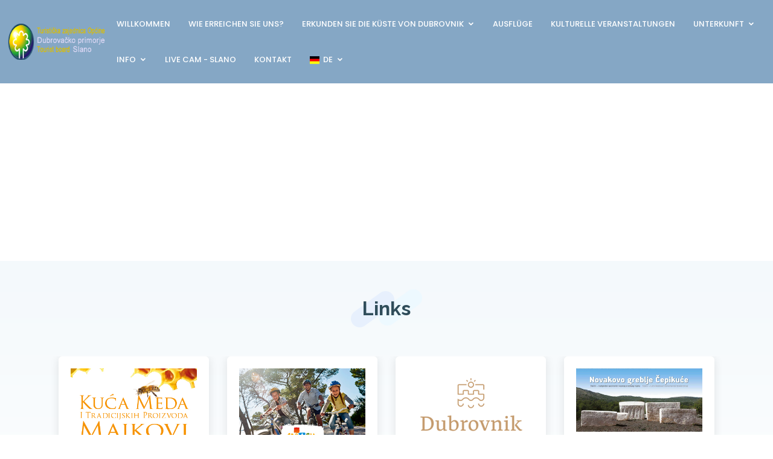

--- FILE ---
content_type: text/html; charset=UTF-8
request_url: https://www.visit-slano.com/?l=de&ispis=privatni_smjestaj&smjestaj=34
body_size: 3917
content:
<!DOCTYPE html>
<html lang="en">
<head>
  <meta charset="utf-8">
  <meta content="width=device-width, initial-scale=1.0" name="viewport">
  <title>Villa Ratac - Ratac (apartmani/apartments), Zentrale für Tourismus der Region Dubrovnik-Küste</title>
<meta name="description" content="M:+38598344585
E-mail: info@villa-ratac.com" />
<meta name="keywords" content="Dubrovnik Coast, Gentle Ambience, The History of the Dubrovnik Coast, Accommodation, Excursions, Attractions, Arrival, Slano map, Dubrovnik Coast map, Accomodation, Cultural Events, Excursions, Activities, Coastal Cuisine, Climate, News" />
<meta property="og:title" content="Villa Ratac - Ratac (apartmani/apartments), Zentrale für Tourismus der Region Dubrovnik-Küste" />
<meta property="og:image" content="https://www.dubrovackoprimorje.hr/tzo/images/facebook_slika.jpg" />
<meta property="og:description" content="M:+38598344585
E-mail: info@villa-ratac.com" />
<meta property="og:site_name" content="Zentrale für Tourismus der Region Dubrovnik-Küste" />
  <!-- Favicons -->
  <link rel="shortcut icon" href="https://www.visit-slano.com/favicon.png" />
  <link rel="apple-touch-icon" href="https://www.visit-slano.com/favicon_60.png">
  <link rel="apple-touch-icon" sizes="76x76" href="https://www.visit-slano.com/favicon_76.png">
  <link rel="apple-touch-icon" sizes="120x120" href="https://www.visit-slano.com/favicon_120.png">
  <link rel="apple-touch-icon" sizes="152x152" href="https://www.visit-slano.com/favicon_152.png">
  <!-- Google Fonts -->
  <link href="https://fonts.googleapis.com/css?family=Open+Sans:300,300i,400,400i,600,600i,700,700i|Raleway:300,300i,400,400i,500,500i,600,600i,700,700i|Poppins:300,300i,400,400i,500,500i,600,600i,700,700i" rel="stylesheet">
  <!-- Vendor CSS Files -->
  <link href="assets/vendor/bootstrap/css/bootstrap.min.css" rel="stylesheet">
  <link href="assets/vendor/icofont/icofont.min.css" rel="stylesheet">
  <link href="assets/vendor/boxicons/css/boxicons.min.css" rel="stylesheet">
  <link href="assets/vendor/venobox/venobox.css" rel="stylesheet">
  <link href="assets/vendor/owl.carousel/assets/owl.carousel.min.css" rel="stylesheet">
  <link href="assets/vendor/aos/aos.css" rel="stylesheet">
  <!-- Template Main CSS File -->
  <link href="assets/css/style.css?ver=1769215756" rel="stylesheet">
</head>
<body>

  <!-- ======= Header ======= -->  
  <header id="header" class="fixed-top header">
    <div class="container d-flex align-items-center justify-content-between" style="padding:10px; max-width:1750px;">

      <div class="logo">
      	<div style="height:5px;"></div>
        <a href="https://www.visit-slano.com/?l=de"><img src="images_nove/logo.png?ver=2" alt="" class="img-fluid logo_size"></a>
        <div style="height:5px;"></div> 
      </div>

      <nav class="nav-menu d-none d-lg-block">
        <ul>
          <!--<li ><a href="https://www.visit-slano.com/?l=de">Startseite</a></li>-->
          <li ><a href="https://www.visit-slano.com/?u=willkommen/de/st/181">Willkommen</a></li>
          
          <li ><a href="https://www.visit-slano.com/?u=wie-erreichen-sie-uns/de/st/183">Wie erreichen Sie uns?</a></li>
          
          <li class="drop-down"><a href="#">Erkunden Sie die Küste von Dubrovnik</a>
            <ul>
              
              <li ><a href="https://www.visit-slano.com/?u=virtual-walk-along-the-region-of-dubrovacko-primorje/de/st/217">Virtual Walk along the region of Dubrovačko primorje</a></li>
              	
              <li ><a href="https://www.visit-slano.com/?u=kulturelle-und-historische-sehenswurdigkeiten/de/st/189">Kulturelle und historische Sehenswürdigkeiten</a></li>
              	
              <li ><a href="https://www.visit-slano.com/?u=natur/de/st/191">Natur</a></li>
              	
              <li ><a href="https://www.visit-slano.com/?u=aktiver-tourismus/de/st/193">Aktiver Tourismus</a></li>
              	
              <li ><a href="https://www.visit-slano.com/?u=gastronomisches-angebot/de/st/10">Gastronomisches Angebot</a></li>
              	
              <li ><a href="https://www.visit-slano.com/?u=spa-wellness-beauty/de/st/195">Spa, Wellness, Beauty</a></li>
              	
              <li ><a href="https://www.visit-slano.com/?u=strande/de/st/197">Strände</a></li>
              	
              <li ><a href="https://www.visit-slano.com/?u=museen/de/st/199">Museen</a></li>
                          </ul>
          </li>
          
          <li ><a href="https://www.visit-slano.com/?u=ausfluge/de/st/8">Ausflüge</a></li>
          
          <li ><a href="https://www.visit-slano.com/?u=kulturelle-veranstaltungen/de/st/7">Kulturelle Veranstaltungen</a></li>
          
          <li class="drop-down"><a href="#">Unterkunft</a>
            <ul>
              	
              <li ><a href="https://www.visit-slano.com/?u=hotels/de/st/177">Hotels</a></li>
              	
              <li ><a href="https://www.visit-slano.com/?u=privatunterkunft/de/st/36">PRIVATUNTERKUNFT</a></li>
              	
              <li ><a href="https://www.visit-slano.com/?u=campingplatze/de/st/37">CAMPINGPLÄTZE</a></li>
              	
              <li ><a href="https://www.visit-slano.com/?u=aci-marina-veljko-barbieri/de/st/52">ACI Marina ''Veljko Barbieri''</a></li>
                          </ul>
          </li>
          
          <li class="drop-down"><a href="#">Info</a>
            <ul>
              	
              <li ><a href="https://www.visit-slano.com/?u=rent-a-car/de/st/203">Rent a car</a></li>
              	
              <li ><a href="https://www.visit-slano.com/?u=taxi-und-transport/de/st/213">Taxi und Transport</a></li>
              	
              <li ><a href="https://www.visit-slano.com/?u=fotogallerie/de/st/205">Fotogallerie</a></li>
              	
              <li ><a href="https://www.visit-slano.com/?u=video/de/st/179">Video</a></li>
              	
              <li ><a href="https://www.visit-slano.com/?u=buslinien/de/st/207">Buslinien</a></li>
              	
              <li ><a href="https://www.visit-slano.com/?u=attraktive-umgebung/de/st/209">Attraktive Umgebung</a></li>
              	
              <li ><a href="https://www.visit-slano.com/?u=notdienste/de/st/211">Notdienste</a></li>
                          </ul>
          </li>
          
          <li ><a href="https://www.visit-slano.com/?u=live-cam-slano/de/st/50">Live Cam - Slano</a></li>
            
          <li ><a href="https://www.visit-slano.com/?u=kontakt/de/st/20">Kontakt</a></li>
          
          
         <li class="drop-down"><a href="#"><img src="https://www.visit-slano.com/images/njemacki_jezik.jpg"> &nbsp;DE</a>
            <ul style="width:120px;">
            	<li style="width:120px;"><a style="width:120px;" href="?l=en"><img src="https://www.visit-slano.com/images/engleski_jezik.jpg"> &nbsp;EN</a></li>                <li style="width:120px;"><a style="width:120px;" href="?l=hr"><img src="https://www.visit-slano.com/images/hrvatski_jezik.jpg"> &nbsp;HR</a></li>                                <li style="width:120px;"><a style="width:120px;" href="?l=fr"><img src="https://www.visit-slano.com/images/francuski_jezik.jpg"> &nbsp;FR</a></li>                <li style="width:120px;"><a style="width:120px;" href="?l=pl"><img src="https://www.visit-slano.com/images/poljski_jezik.jpg"> &nbsp;PO</a></li>            </ul>
         </li>   
          
          <div class="prikazuj_mobile">
          	<div style="padding-left:10px; padding-right:10px;">
          	<div style="height:25px;"></div>
            <div style="height:1px; background-color:#eeeeee;"></div>
            <div style="height:25px;"></div>
            </div>
          	<div align="center">
            	<div style="padding-left:35px; padding-right:35px;">
                	<img src="https://www.visit-slano.com/images/logo_logo_dubrovacko_primorje.jpg" width="180">
                    <div style="height:10px;"></div>
                    <b>Zentrale für Tourismus der Region Dubrovnik-Küste</b> 
                    <div style="height:10px;"></div>
                    <div style="font-size:13px; line-height:16px;">
                    Trg Ruđera Boškovića 1, 20232 Slano<br>
                    Tel. 00385(0) 20 87 12 36<br>
                    Fax. 00385(0) 20 87 15 55<br>
                    E-mail: tzo@dubrovackoprimorje.hr
                    </div>
                </div>
            <!-- social -->
            <div class="social-links mt-3">
            	<a style="display:inline-block;" href="https://www.facebook.com/visitslano/" class="facebook" target="_blank"><i class="bx bxl-facebook"></i></a>
            	<a style="display:inline-block;" href="https://twitter.com/TBSlano" class="twitter" target="_blank"><i class="bx bxl-twitter"></i></a>
            	<a style="display:inline-block;" href="https://www.instagram.com/visit_slano/" class="instagram" target="_blank"><i class="bx bxl-instagram"></i></a>
                <div style="clear:both;"></div>
            </div>
            <!-- social -->
            
            </div>
          </div>
          
        </ul>
      </nav><!-- .nav-menu -->

    </div>
  </header><!-- End Header -->

   <!-- ======= Hero Section ======= -->
    <section id="hero" style="background-image:url(); display:block;" >
  
    <div class="hero-container" data-aos="fade-up">
      
            
            
            
             
    </div>
  </section><!-- End Hero -->

  <main id="main">
		  </main><!-- End #main -->


<!-- ======= LINKOVI ======= -->
    <section id="testimonials" class="testimonials section-bg">
      <div class="container">

        <div class="section-title" data-aos="fade-in" data-aos-delay="100">
          <h2>Links</h2>
         </div>

        <div class="owl-carousel testimonials-carousel">

          <div class="testimonial-item" data-aos="fade-up">
            <p>
              <a href="https://www.visit-slano.com/docs/edit/ckfinder/userfiles/files/Dunea_kuca%20meda%20brosura.pdf"><img class="za_sliku" src="https://www.visit-slano.com/docs/edit/ckfinder/userfiles/images/kuca_meda.jpg" style="width: 100%;
  height: auto;" alt=""></a>
            </p>
          </div>

          <div class="testimonial-item" data-aos="fade-up" data-aos-delay="100">
            <p>
              <a href="https://croatia.hr/" target="_blank"><img class="za_sliku" src="https://www.visit-slano.com/images/HTZ_2016_banner.jpg" style="width: 100%; max-width:300px;
  height: auto;" alt=""></a>
            </p>
          </div>
          
          <div class="testimonial-item" data-aos="fade-up" data-aos-delay="300" align="center">
            <p align="center">
              <a href="https://visitdubrovnik.hr/arrival/by-bus/" target="_blank"><img class="za_sliku" src="https://www.visit-slano.com/templates/dubrovnik.png?ver=1" style="width: 210px;
  height: auto;" alt=""></a>
            </p>
          </div>

          <div class="testimonial-item" data-aos="fade-up" data-aos-delay="200">
            <p>
              <a href="https://www.dubrovackoprimorje.hr/tzo/brosure/brosura_stecci.pdf"><img class="za_sliku" src="https://www.visit-slano.com/docs/edit/ckfinder/userfiles/images/novakovo_greblje.jpg" style="width: 100%;
  height: auto;" alt=""></a>
            </p>
          </div>

          <div class="testimonial-item" data-aos="fade-up" data-aos-delay="300">
            <p>
              <a href="https://www.visit-slano.com/images/biketrail2015.pdf"><img class="za_sliku" src="https://www.visit-slano.com/images/biciklisticke_staze_small.jpg" style="width: 100%;
  height: auto;" alt=""></a>
            </p>
          </div>
             
 
        </div>
             
            
      </div>
      
    </section><!-- LINKOVI -->

  <!-- ======= Footer ======= -->
  <footer id="footer">
    <div class="footer-top">
      <div class="container">
        <div class="row">

          <div class="col-lg-4 col-md-6">
            <div class="footer-info" data-aos="fade-up" data-aos-delay="50">
              <h3>Zentrale für Tourismus der Region Dubrovnik-Küste</h3>
              <p class="pb-3"><em>Trg Ruđera Boškovića 1, 20232 Slano</em></p>
              <p>
                <b>Tel.</b> 00385(0) 20 87 12 36 <br>
                <b>Fax.</b> 00385(0) 20 87 15 55<br><br>
                <strong>Email:</strong> tzo@dubrovackoprimorje.hr<br>
              </p>
              <div class="social-links mt-3">
              	<a href="https://www.facebook.com/visitslano/" class="facebook" target="_blank"><i class="bx bxl-facebook"></i></a>
                <a href="https://twitter.com/TBSlano" class="twitter" target="_blank"><i class="bx bxl-twitter"></i></a>
                <a href="https://www.instagram.com/visit_slano/" class="instagram" target="_blank"><i class="bx bxl-instagram"></i></a>
              </div>
            </div>
          </div>

          <div class="col-lg-2 col-md-6 footer-links" data-aos="fade-up" data-aos-delay="150">
            <h4>Schnelle Links</h4>
            <ul>
              <li><i class="bx bx-chevron-right"></i> <a href="https://www.visit-slano.com/?l=de">Startseite</a></li>
              <li><i class="bx bx-chevron-right"></i> <a href="https://www.visit-slano.com/?u=museen/de/st/199">Museen</a></li>
              <li><i class="bx bx-chevron-right"></i> <a href="https://www.visit-slano.com/?u=kulturelle-und-historische-sehenswurdigkeiten/de/st/189">Kulturelle und historische Sehenswürdigkeiten</a></li>
              <li><i class="bx bx-chevron-right"></i> <a href="https://www.visit-slano.com/?u=hotels/de/st/177">Hotels</a></li>
              <li><i class="bx bx-chevron-right"></i> <a href="https://www.visit-slano.com/?u=privatunterkunft/de/st/36">PRIVATUNTERKUNFT</a></li>
              <li><i class="bx bx-chevron-right"></i> <a href="https://www.visit-slano.com/?u=kulturelle-veranstaltungen/de/st/7">Kulturelle Veranstaltungen</a></li>
            </ul>
          </div>

          <div class="col-lg-2 col-md-6 footer-links" data-aos="fade-up" data-aos-delay="250" style="background-color:#FFFFFF;">
            <h4></h4>
            <ul>
              <li><a style="color:#263F49; font-weight:bold;" href="https://www.visit-slano.com/?u=dokumenti/de/st/53">Dokumenti</a></li>
              <div style="height:1px; background-color:#CCCCCC;"></div>
              <li><a style="color:#263F49; font-weight:bold;" href="https://www.visit-slano.com/?u=ecke-fur-vermieter/de/st/21">Ecke für Vermieter</a></li>
              <div style="height:1px; background-color:#CCCCCC;"></div>
              <li><a style="color:#263F49; font-weight:bold;" href="https://www.visit-slano.com/?u=b2b/de/st/22">B2B</a></li>
              <div style="height:1px; background-color:#CCCCCC;"></div>
              <li><a href="https://www.evisitor.hr/eVisitor/hr-HR/" target="_blank" style="color:#263F49;">Prijava gostiju!</a></li>
            </ul>
              <div style="height:5px;"></div> 	
          </div>

          <div class="col-lg-4 col-md-6 footer-newsletter" data-aos="fade-up" data-aos-delay="350">
          
            <div style="padding-left:15px;">
              
              <a style="color:#67B0D1;" href="https://www.visit-slano.com/?u=ausubung-des-rechts-auf-zugang-zu-informationen/de/st/45">Ausübung des Rechts auf Zugang zu Informationen</a>
              <div style="height:5px;"></div> 
              <div style="height:1px; background-color:#67B0D1;"></div>
              <div style="height:25px;"></div>
            
            <h4>Newsletter</h4>
            <p>Geben Sie Ihre E-Mail-Adresse ein, wenn Sie Benachrichtigungen über Aktionen und Top-Angebote in unserem Reiseziel erhalten möchten!</p>
            <form action="" method="post">
              <input type="email" name="email"><input type="submit" value="HINZUFÜGEN">
            </form>
            </div>

          </div>

        </div>
      </div>
    </div>
    <div class="container">
      <div class="copyright">
        &copy; Copyright <strong><span>visit-slano.com</span></strong>. All Rights Reserved
      </div>
    </div>
  </footer><!-- End Footer -->

  <a href="#" class="back-to-top"><i class="icofont-simple-up"></i></a>

  <!-- Vendor JS Files -->
  <script src="assets/vendor/jquery/jquery.min.js"></script>
  <script src="assets/vendor/bootstrap/js/bootstrap.bundle.min.js"></script>
  <script src="assets/vendor/jquery.easing/jquery.easing.min.js"></script>
  <script src="assets/vendor/php-email-form/validate.js"></script>
  <script src="assets/vendor/waypoints/jquery.waypoints.min.js"></script>
  <script src="assets/vendor/counterup/counterup.min.js"></script>
  <script src="assets/vendor/isotope-layout/isotope.pkgd.min.js"></script>
  <script src="assets/vendor/venobox/venobox.min.js"></script>
  <script src="assets/vendor/owl.carousel/owl.carousel.min.js"></script>
  <script src="assets/vendor/aos/aos.js"></script>
    <!-- Template Main JS File -->
  <script src="assets/js/main.js?ver=1769215756"></script>

</body>

</html>

--- FILE ---
content_type: text/css
request_url: https://www.visit-slano.com/assets/css/style.css?ver=1769215756
body_size: 34187
content:
/**
* Template Name: Squadfree - v3.0.0
* Template URL: https://bootstrapmade.com/squadfree-free-bootstrap-template-creative/
* Author: BootstrapMade.com
* License: https://bootstrapmade.com/license/
*/

/*--------------------------------------------------------------
# General
--------------------------------------------------------------*/
body {
  font-family: "Open Sans", sans-serif;
  color: #2C4854;
}

a {
  text-decoration: none;
  color: #35379D;
}

a:hover {
  color: #4083BF;
  text-decoration: underline;
}

h1, h2, h3, h4, h5, h6 {
  font-family: "Raleway", sans-serif;
  white-space: normal!important;
}

@media (prefers-reduced-motion: no-preference) {
  :root {
    scroll-behavior: auto;
  }
}

.text_stranica table tr:nth-child(odd) td{
            background:#E7F0FD!important;
}
.text_stranica table tr:nth-child(even) td{
            background:#ffffff!important;
}
.text_stranica tr td:nth-child(1) {
   border-bottom:1px #356D9E solid!important; 
}
.text_stranica tr td:nth-child(2) {
   border-bottom:1px #356D9E solid!important; 
}
.text_stranica tr td:nth-child(3) {
   border-bottom:1px #356D9E solid!important; 
}
.text_stranica table { border:1px #356D9E solid!important; }


@media only screen and (min-width: 300px) and (max-width: 1000px) {
	.centar_ispis { margin-top:0px; }
	.trazilica { width:100%; display:block; background-color:#FFFFFF; }
	.trazilica_ispis { position:relative; width:100%; min-height:150px; background-color:#FFFFFF; font-size:12px; }
	.trazilica_prva { float:left; width:100%; }
	.trazilica_druga { float:left; width:100%; }
	.trazilica_druga ul li {  color:#FFFFFF; list-style:none; display:inline-block; margin-right:25px; margin-top:20px; }
	.glavni_meni { display:none; }
	.mobilni_meni {  display:block;  }
	.facebook_mobitel { display:block; }
	.facebook_desktop { display:none; }
	.velicina_trazilice_polja { width:140px!important; }
	.velicina_trazilice_polja2 { width:135px!important; }
}
@media only screen and (min-width: 1001px)  {
	.centar_ispis { margin-top:190px; }
	.trazilica { max-width:980px; margin-top:-190px; display:block; } 
	.trazilica_ispis { position:absolute; z-index:2; width:970px; border:5px #333333 solid; height:150px; background-color:#FFFFFF; font-size:12px; }
	.trazilica_prva { float:left; width:30%; }
	.trazilica_druga { float:left; width:100%; }
	.trazilica_druga ul li  { color:#FFFFFF; list-style:none; display:inline-block; margin-left:2%; }
	.glavni_meni { display:block; }
	.mobilni_meni {  display:none;  }
	.facebook_mobitel { display:none; }
	.facebook_desktop { display:block; }
	.velicina_trazilice_polja { width:180px!important; }
	.velicina_trazilice_polja2 { width:175px!important; }
}

.rub_20 { border-radius:20px; -moz-border-radius:20px; -webkit-border-radius:20px;  }
.rub { border-radius:10px; -moz-border-radius:10px; -webkit-border-radius:10px;  }
.rub_gore { border-top-left-radius:10px; -moz-border-top-left-radius:10px; -webkit-border-top-left-radius:10px; border-top-right-radius:10px; -moz-top-right-top-radius:10px; -webkit-border-top-right-radius:10px;  }

.rub_dole_gore_desno { border-bottom-left-radius:10px; -moz-border-bottom-left-radius:10px; -webkit-border-bottom-left-radius:10px; border-top-right-radius:10px; -moz-border-top-right-radius:10px; -webkit-border-top-right-radius:10px; }

.za_sliku { opacity: 1.0;
    filter: alpha(opacity=100);  }
.za_sliku:hover { opacity: 0.6;
    filter: alpha(opacity=60); }  


/*--------------------------------------------------------------
# Back to top button
--------------------------------------------------------------*/
.back-to-top {
  position: fixed;
  display: none;
  width: 40px;
  height: 40px;
  border-radius: 50px;
  right: 15px;
  bottom: 15px;
  background: #67b0d1;
  color: #fff;
  transition: display 0.5s ease-in-out;
  z-index: 99;
}

.back-to-top i {
  font-size: 24px;
  position: absolute;
  top: 7px;
  left: 8px;
}

.back-to-top:hover {
  color: #fff;
  background: #86c0da;
  transition: background 0.2s ease-in-out;
}

#main {
  margin-top: 90px;
}

/*--------------------------------------------------------------
# Header
--------------------------------------------------------------*/

@media only screen and (min-width: 300px) and (max-width: 768px) { 
#header {
  transition: all 0.5s;
  z-index: 197;
  transition: all 0.5s;
  padding: 0px 0;
  background: rgba(53, 109, 158, 0.6);
  height:72px;
}
}
@media only screen and (min-width: 769px)  { 
#header {
  transition: all 0.5s;
  z-index: 197;
  transition: all 0.5s;
  padding: 0px 0;
  background: rgba(53, 109, 158, 0.6);
}
}

#header.header-transparent {
  background: transparent;
}

#header.header-scrolled {
  background: rgba(53, 109, 158, 1);
  padding: 0;
}

#header .logo h1 {
  font-size: 24px;
  margin: 0;
  line-height: 1;
  font-weight: 700;
  letter-spacing: 1px;
  font-family: "Poppins", sans-serif;
  text-transform: uppercase;
}

#header .logo h1 a, #header .logo h1 a:hover {
  color: #fff;
  text-decoration: none;
}

#header .logo img {
  padding: 0;
  margin: 0; 
}

@media (max-width: 768px) {
  #header.header-scrolled {
    padding: 0px 0;
  }
}

/*--------------------------------------------------------------
# Navigation Menu
--------------------------------------------------------------*/
/* Desktop Navigation */
.nav-menu, .nav-menu * {
  margin: 0;
  padding: 0;
  list-style: none;
}

.nav-menu > ul > li {
  position: relative;
  white-space: nowrap;
  float: left;
  background: rgba(255, 255, 255, 0.2);
}

.nav-menu a {
  display: block;
  position: relative;
  color: #2f4d5a;
  padding: 20px 15px;
  transition: 0.3s;
  font-size: 13px;
  font-family: "Poppins", sans-serif;
  text-transform: uppercase;
  font-weight: 500;
}

.nav-menu a:hover, .nav-menu .active > a, .nav-menu li:hover > a {
  background: rgba(255, 255, 255, 0.2);
  text-decoration: none;
}

.header-scrolled .nav-menu > ul > li {
  background: none;
}

.header .nav-menu > ul > li {
  background: none;
}
.header .nav-menu a {
  color: #fff;
   
}

.header-scrolled .nav-menu a {
  color: #fff;
   
}

.header-scrolled .nav-menu a:hover, .header-scrolled .nav-menu .active > a, .header-scrolled .nav-menu li:hover > a {
  background: rgba(255, 255, 255, 0.2);
}

.nav-menu .drop-down ul {
  display: block;
  position: absolute;
  left: 0;
  top: calc(100% + 30px);
  z-index: 99;
  opacity: 0;
  visibility: hidden;
  padding: 10px 0;
  background: #fff;
  box-shadow: 0px 0px 30px rgba(127, 137, 161, 0.25);
  transition: ease all 0.3s;
}

.nav-menu .drop-down:hover > ul {
  opacity: 1;
  top: 100%;
  visibility: visible;
}

.nav-menu .drop-down li {
  min-width: 180px;
  position: relative;
}

.nav-menu .drop-down ul a {
  padding: 12px 20px;
  font-size: 14px;
  font-weight: 500;
  text-transform: none;
  color: #25607a;
}

.nav-menu .drop-down ul a:hover, .nav-menu .drop-down ul .active > a, .nav-menu .drop-down ul li:hover > a {
  color: #67b0d1;
}

.nav-menu .drop-down > a:after {
  content: "\ea99";
  font-family: IcoFont;
  padding-left: 5px;
}

.nav-menu .drop-down .drop-down ul {
  top: 0;
  left: calc(100% - 30px);
}

.nav-menu .drop-down .drop-down:hover > ul {
  opacity: 1;
  top: 0;
  left: 100%;
}

.nav-menu .drop-down .drop-down > a {
  padding-right: 35px;
}

.nav-menu .drop-down .drop-down > a:after {
  content: "\eaa0";
  font-family: IcoFont;
  position: absolute;
  right: 15px;
}

@media (max-width: 1366px) {
  .nav-menu .drop-down .drop-down ul {
    left: -90%;
  }
  .nav-menu .drop-down .drop-down:hover > ul {
    left: -100%;
  }
  .nav-menu .drop-down .drop-down > a:after {
    content: "\ea9d";
  }
}

/* Mobile Navigation */
.mobile-nav-toggle {
  position: fixed;
  right: 15px;
  top: 15px;
  z-index: 198;
  border: 0;
  background: none;
  font-size: 24px;
  transition: all 0.4s;
  outline: none !important;
  line-height: 1;
  cursor: pointer;
  text-align: right;
}

.mobile-nav-toggle i {
  color: #fff;
}

.mobile-nav {
  position: fixed;
  top: 55px;
  right: 15px;
  bottom: 15px;
  left: 15px;
  z-index: 199;
  overflow-y: auto;
  background: #fff;
  transition: ease-in-out 0.2s;
  opacity: 0;
  visibility: hidden;
  border-radius: 10px;
  padding: 10px 0;
}

.mobile-nav * {
  margin: 0;
  padding: 0;
  list-style: none;
}

.mobile-nav a {
  display: block;
  position: relative;
  color: #2f4d5a;
  padding: 10px 20px;
  font-weight: 500;
  outline: none;
}

.mobile-nav a:hover, .mobile-nav .active > a, .mobile-nav li:hover > a {
  color: #67b0d1;
  text-decoration: none;
}

.mobile-nav .drop-down > a:after {
  content: "\ea99";
  font-family: IcoFont;
  padding-left: 10px;
  position: absolute;
  right: 15px;
}

.mobile-nav .active.drop-down > a:after {
  content: "\eaa1";
}

.mobile-nav .drop-down > a {
  padding-right: 35px;
}

.mobile-nav .drop-down ul {
  display: none;
  overflow: hidden;
}

.mobile-nav .drop-down li {
  padding-left: 20px;
}

.mobile-nav-overly {
  width: 100%;
  height: 100%;
  z-index: 197;
  top: 0;
  left: 0;
  position: fixed;
  background: rgba(30, 48, 56, 0.6);
  overflow: hidden;
  display: none;
  transition: ease-in-out 0.2s;
}

.mobile-nav-active {
  overflow: hidden;
}

.mobile-nav-active .mobile-nav {
  opacity: 1;
  visibility: visible;
}

.mobile-nav-active .mobile-nav-toggle i {
  color: #fff;
}

/*--------------------------------------------------------------
# Hero Section
--------------------------------------------------------------*/
#hero {
  width: 100%;
  height: 60vh;
  background: url("../img/slano.jpg") top center;
  background-size: cover;
  background-position:center;
  position: relative;
  margin-bottom: -90px;
}

#hero .hero-container {
  position: absolute;
  bottom: 0;
  top: 0;
  left: 0;
  right: 0;
  display: flex;
  justify-content: center;
  align-items: center;
  flex-direction: column;
  text-align: center;
}

#hero h1 {
  margin: 0 0 10px 0;
  font-size: 64px;
  font-weight: 700;
  line-height: 56px;
  text-transform: uppercase;
  color: #fff;
  text-shadow: -1px 0 2px #2f4d5a;
}

#hero h2 {
  color: #fff;
  margin-bottom: 50px;
  font-size: 20px;
  text-transform: uppercase;
  font-weight: 700;
  text-shadow: -1px 0 2px #2f4d5a;
}

#hero .btn-get-started {
  font-size: 36px;
  display: inline-block;
  padding: 4px 0;
  border-radius: 50px;
  transition: 0.3s ease-in-out;
  margin: 10px;
  width: 64px;
  height: 64px;
  text-align: center;
  border: 2px solid #fff;
  color: #fff;
}

#hero .btn-get-started:hover {
  padding-top: 8px;
  background: rgba(255, 255, 255, 0.15);
}

@media (min-width: 1024px) {
  #hero {
    background-attachment: fixed;
  }
}

@media (max-width: 768px) {
  #hero h1 {
    font-size: 28px;
    line-height: 36px;
  }
  #hero h2 {
    font-size: 18px;
    line-height: 24px;
    margin-bottom: 30px;
  }
}

/*--------------------------------------------------------------
# Sections General
--------------------------------------------------------------*/
section {
  padding: 60px 0;
}

.section-bg {
  background-image: linear-gradient(#f4f9fc, #ffffff);
}

.section-title {
  text-align: center;
  padding-bottom: 30px;
}

@media only screen and (min-width: 300px) and (max-width: 768px) { 
.section-title h2 {
  font-size: 26px;
  font-weight: bold;
  position: relative;
  white-space: normal!important;
  margin-bottom: 25px;
  color: #2f4d5a;
  z-index: 2;
}
}
@media only screen and (min-width: 769px)  { 
.section-title h2 {
  font-size: 32px;
  font-weight: bold;
  position: relative;
  white-space: normal!important;
  margin-bottom: 30px;
  color: #2f4d5a;
  z-index: 2;
}
}
 

.section-title h2::after {
  content: "";
  position: absolute;
  left: 50%;
  top: 50%;
  transform: translate(-50%, -50%);
  width: 122px;
  height: 66px;
  background: url(../img/section-title-bg.png) no-repeat;
  z-index: -1;
}

.section-title p {
  margin-bottom: 0;
}

/*--------------------------------------------------------------
# Breadcrumbs
--------------------------------------------------------------*/
.breadcrumbs {
  padding: 15px 0;
  background-color: #f8fbfd;
  min-height: 40px;
}

.breadcrumbs h2 {
  font-size: 24px;
  font-weight: 300;
}

.breadcrumbs ol {
  display: flex;
  flex-wrap: wrap;
  list-style: none;
  padding: 0;
  margin: 0;
  font-size: 14px;
}

.breadcrumbs ol li + li {
  padding-left: 10px;
}

.breadcrumbs ol li + li::before {
  display: inline-block;
  padding-right: 10px;
  color: #6c757d;
  content: "/";
}

@media (max-width: 768px) {
  .breadcrumbs .d-flex {
    display: block !important;
  }
  .breadcrumbs ol {
    display: block;
  }
  .breadcrumbs ol li {
    display: inline-block;
  }
}

/*--------------------------------------------------------------
# About
--------------------------------------------------------------*/
.about {
  background: url("../img/about-bg.jpg") center center no-repeat;
  background-size: cover;
  padding: 60px 0;
  position: relative;
}

.about::before {
  content: '';
  position: absolute;
  left: 0;
  right: 0;
  top: 0;
  bottom: 0;
  background: rgba(255, 255, 255, 0.75);
  z-index: 9;
}

.about .container {
  position: relative;
  z-index: 10;
}

.about .content {
  padding: 30px 30px 30px 0;
}

.about .content h3 {
  font-weight: 700;
  font-size: 34px;
  color: #2f4d5a;
  margin-bottom: 30px;
}

.about .content p {
  margin-bottom: 30px;
}

.about .content .about-btn {
  display: inline-block;
  background: #67b0d1;
  padding: 6px 44px 8px 30px;
  color: #fff;
  border-radius: 50px;
  transition: 0.3s;
  position: relative;
}

.about .content .about-btn i {
  font-size: 18px;
  position: absolute;
  right: 18px;
  top: 9px;
}

.about .content .about-btn:hover {
  background: #7bbad7;
}

.about .icon-boxes .icon-box {
  margin-top: 30px;
}

.about .icon-boxes .icon-box i {
  font-size: 40px;
  color: #67b0d1;
  margin-bottom: 10px;
}

.about .icon-boxes .icon-box h4 {
  font-size: 20px;
  font-weight: 700;
  margin: 0 0 10px 0;
}

.about .icon-boxes .icon-box p {
  font-size: 15px;
  color: #848484;
}

@media (max-width: 1200px) {
  .about .content {
    padding-right: 0;
  }
}

@media (max-width: 768px) {
  .about {
    text-align: center;
  }
}

/*--------------------------------------------------------------
# Services
--------------------------------------------------------------*/
.services .icon-box {
  padding: 30px;
  position: relative;
  overflow: hidden;
  background: #fff;
  box-shadow: 0 0 29px 0 rgba(68, 88, 144, 0.12);
  transition: all 0.3s ease-in-out;
  border-radius: 8px;
  z-index: 1;
}

.services .icon-box::before {
  content: '';
  position: absolute;
  background: white;
  right: 0;
  left: 0;
  bottom: 0;
  top: 100%;
  transition: all 0.3s;
  z-index: -1;
}

.services .icon-box:hover::before {
  background: #67b0d1;
  top: 0;
  border-radius: 0px;
}

.services .icon {
  margin-bottom: 15px;
}

.services .icon i {
  font-size: 48px;
  line-height: 1;
  color: #67b0d1;
  transition: all 0.3s ease-in-out;
}

.services .title {
  font-weight: 700;
  margin-bottom: 15px;
  font-size: 18px;
}

.services .title a {
  color: #111;
}

.services .description {
  font-size: 15px;
  line-height: 28px;
  margin-bottom: 0;
}

.services .icon-box:hover .title a, .services .icon-box:hover .description {
  color: #fff;
}

.services .icon-box:hover .icon i {
  color: #fff;
}

/*--------------------------------------------------------------
# Counts
--------------------------------------------------------------*/
.counts {
  padding-bottom: 30px;
}

.counts .count-box {
  padding: 30px;
  width: 100%;
}

.counts .count-box i {
  display: block;
  font-size: 44px;
  color: #67b0d1;
  float: left;
}

.counts .count-box span {
  font-size: 48px;
  line-height: 40px;
  display: block;
  font-weight: 700;
  color: #2f4d5a;
  margin-left: 60px;
}

.counts .count-box p {
  padding: 15px 0 0 0;
  margin: 0 0 0 60px;
  font-family: "Raleway", sans-serif;
  font-size: 14px;
  color: #49788c;
}

.counts .count-box a {
  font-weight: 600;
  display: block;
  margin-top: 20px;
  color: #49788c;
  font-size: 15px;
  font-family: "Poppins", sans-serif;
  transition: ease-in-out 0.3s;
}

.counts .count-box a:hover {
  color: #6e9fb4;
}

/*--------------------------------------------------------------
# Cta
--------------------------------------------------------------*/
.cta {
  background: linear-gradient(rgba(2, 72, 134, 0.8), rgba(53, 109, 158, 0.8)), url("../../images/wave.jpg") fixed center center;
  background-size: cover;
  padding: 60px 0;
}

.cta h3 {
  color: #fff;
  font-size: 28px;
  font-weight: 700;
}

.cta p {
  color: #fff;
}

.cta .cta-btn {
  font-family: "Raleway", sans-serif;
  text-transform: uppercase;
  font-weight: 500;
  font-size: 16px;
  letter-spacing: 1px;
  display: inline-block;
  padding: 8px 28px;
  border-radius: 25px;
  transition: 0.5s;
  margin-top: 10px;
  border: 2px solid rgba(255, 255, 255, 0.5);
  color: #fff;
}

.cta .cta-btn:hover {
  border-color: #fff;
}

/*--------------------------------------------------------------
# Portfolio
--------------------------------------------------------------*/
.portfolio .portfolio-item {
  margin-bottom: 30px;
}

.portfolio #portfolio-flters {
  padding: 0;
  margin: 0 auto 35px auto;
  list-style: none;
  text-align: center;
  background: #ecf5f9;
  border-radius: 50px;
  padding: 2px 15px;
}

.portfolio #portfolio-flters li {
  cursor: pointer;
  display: inline-block;
  padding: 10px 15px 8px 15px;
  font-size: 14px;
  font-weight: 600;
  line-height: 1;
  text-transform: uppercase;
  color: #2f4d5a;
  margin-bottom: 5px;
  transition: all 0.3s ease-in-out;
}

.portfolio #portfolio-flters li:hover, .portfolio #portfolio-flters li.filter-active {
  color: #67b0d1;
}

.portfolio #portfolio-flters li:last-child {
  margin-right: 0;
}

.portfolio .portfolio-wrap {
  transition: 0.3s;
  position: relative;
  overflow: hidden;
  z-index: 1;
}

.portfolio .portfolio-wrap::before {
  content: "";
  background: rgba(255, 255, 255, 0.5);
  position: absolute;
  left: 0;
  right: 0;
  top: 0;
  bottom: 0;
  transition: all ease-in-out 0.3s;
  z-index: 2;
  opacity: 0;
}

.portfolio .portfolio-wrap .portfolio-links {
  opacity: 1;
  left: 0;
  right: 0;
  bottom: -60px;
  z-index: 3;
  position: absolute;
  transition: all ease-in-out 0.3s;
  display: flex;
  justify-content: center;
}

.portfolio .portfolio-wrap .portfolio-links a {
  color: #fff;
  font-size: 28px;
  text-align: center;
  background: rgba(53, 109, 158, 0.75);
  transition: 0.3s;
  width: 50%;
}

.portfolio .portfolio-wrap .portfolio-links a:hover {
  background: rgba(53, 109, 158, 0.95);
}

.portfolio .portfolio-wrap .portfolio-links a + a {
  border-left: 1px solid #8ec4dd;
}

.portfolio .portfolio-wrap:hover::before {
  top: 0;
  left: 0;
  right: 0;
  bottom: 0;
  opacity: 1;
}

.portfolio .portfolio-wrap:hover .portfolio-links {
  opacity: 1;
  bottom: 0;
}

/*--------------------------------------------------------------
# Portfolio Details
--------------------------------------------------------------*/
.portfolio-details {
  padding-top: 30px;
}

.portfolio-details .portfolio-details-container {
  position: relative;
}

.portfolio-details .portfolio-details-carousel {
  position: relative;
  z-index: 1;
}

.portfolio-details .portfolio-details-carousel .owl-nav, .portfolio-details .portfolio-details-carousel .owl-dots {
  margin-top: 5px;
  text-align: center;
}

.portfolio-details .portfolio-details-carousel .owl-dot {
  display: inline-block;
  margin: 0 10px 0 0;
  width: 12px;
  height: 12px;
  border-radius: 50%;
  background-color: #ddd !important;
}

.portfolio-details .portfolio-details-carousel .owl-dot.active {
  background-color: #67b0d1 !important;
}

.portfolio-details .portfolio-info {
  padding: 30px;
  position: absolute;
  right: 0;
  bottom: -70px;
  background: #fff;
  box-shadow: 0px 2px 15px rgba(0, 0, 0, 0.1);
  z-index: 2;
}

.portfolio-details .portfolio-info h3 {
  font-size: 22px;
  font-weight: 700;
  margin-bottom: 20px;
  padding-bottom: 20px;
  border-bottom: 1px solid #eee;
}

.portfolio-details .portfolio-info ul {
  list-style: none;
  padding: 0;
  font-size: 15px;
}

.portfolio-details .portfolio-info ul li + li {
  margin-top: 10px;
}

.portfolio-details .portfolio-description {
  padding-top: 50px;
}

.portfolio-details .portfolio-description h2 {
  width: 50%;
  font-size: 26px;
  font-weight: 700;
  margin-bottom: 20px;
}

.portfolio-details .portfolio-description p {
  padding: 0 0 0 0;
}

@media (max-width: 768px) {
  .portfolio-details .portfolio-description h2 {
    width: 100%;
  }
  .portfolio-details .portfolio-info {
    position: static;
    margin-top: 30px;
  }
}

/*--------------------------------------------------------------
# Testimonials
--------------------------------------------------------------*/
.testimonials .testimonial-item {
  box-sizing: content-box;
  text-align: center;
  min-height: 320px;
}

.testimonials .testimonial-item .testimonial-img {
  width: 90px;
  border-radius: 50%;
  margin: 0 auto;
}

.testimonials .testimonial-item h3 {
  font-size: 18px;
  font-weight: bold;
  margin: 10px 0 5px 0;
  color: #111;
}

.testimonials .testimonial-item h4 {
  font-size: 14px;
  color: #999;
  margin: 0;
}

.testimonials .testimonial-item .quote-icon-left, .testimonials .testimonial-item .quote-icon-right {
  color: #d5e9f2;
  font-size: 26px;
}

.testimonials .testimonial-item .quote-icon-left {
  display: inline-block;
  left: -5px;
  position: relative;
}

.testimonials .testimonial-item .quote-icon-right {
  display: inline-block;
  right: -5px;
  position: relative;
  top: 10px;
}

.testimonials .testimonial-item p {
  font-style: italic;
  margin: 0 15px 15px 15px;
  padding: 20px;
  background: #fff;
  position: relative;
  margin-bottom: 35px;
  border-radius: 6px;
  box-shadow: 0px 2px 15px rgba(0, 0, 0, 0.1);
}

.testimonials .testimonial-item p::after {
  /*content: "";
  width: 0;
  height: 0;
  border-top: 20px solid #fff;
  border-right: 20px solid transparent;
  border-left: 20px solid transparent;
  position: absolute;
  bottom: -20px;
  left: calc(50% - 20px);*/
}

.testimonials .owl-nav, .testimonials .owl-dots {
  margin-top: 5px;
  text-align: center;
}

.testimonials .owl-dot {
  display: inline-block;
  margin: 0 5px;
  width: 12px;
  height: 12px;
  border-radius: 50%;
  background-color: #ddd !important;
}

.testimonials .owl-dot.active {
  background-color: #67b0d1 !important;
}

@media (max-width: 767px) {
  .testimonials {
    margin: 30px 10px;
  }
}

/*--------------------------------------------------------------
# Team
--------------------------------------------------------------*/
.team .member {
  text-align: center;
  margin-bottom: 80px;
  position: relative;
}

.team .member .pic {
  overflow: hidden;
}

.team .member .member-info {
  position: absolute;
  top: 85%;
  left: 20px;
  right: 20px;
  background: #fff;
  padding: 20px 0;
  color: #2f4d5a;
  box-shadow: 0px 2px 15px rgba(0, 0, 0, 0.1);
  max-height: 95px;
  overflow: hidden;
  transition: max-height 0.5s ease-in-out;
}

.team .member:hover .member-info {
  max-height: 300px;
}

.team .member h4 {
  font-weight: 700;
  margin-bottom: 10px;
  font-size: 16px;
  color: #2f4d5a;
  position: relative;
  padding-bottom: 10px;
}

.team .member h4::after {
  content: '';
  position: absolute;
  display: block;
  width: 50px;
  height: 1px;
  background: #b1cbd7;
  bottom: 0;
  left: calc(50% - 25px);
}

.team .member span {
  font-style: italic;
  display: block;
  font-size: 13px;
}

.team .member .social {
  margin-top: 15px;
}

.team .member .social a {
  transition: color 0.3s;
  color: #52869d;
}

.team .member .social a:hover {
  color: #67b0d1;
}

.team .member .social i {
  font-size: 16px;
  margin: 0 2px;
}

@media (max-width: 992px) {
  .team .member {
    margin-bottom: 110px;
  }
}

@media only screen and (min-width: 300px) and (max-width: 880px) { 
.max_height_slike { min-height:245px; }
.max_height_height { max-height:300px!important; width:auto!important; }
}
@media only screen and (min-width: 881px)  {
.max_height_slike { min-height:400px; }
.max_height_height { max-height:600px!important; width:auto!important; }
}

@media only screen and (min-width: 300px) and (max-width: 768px) { 
.prikazuj_objekte { cursor:pointer; height:200px; position:relative; margin-top:2px; }
.height_objekti { height:200px!important; }
}
@media only screen and (min-width: 769px)  { 
.prikazuj_objekte { cursor:pointer; float:left; width:33.33%; height:250px; position:relative; margin-top:2px; }
.height_objekti { height:250px!important; }
}

@media only screen and (min-width: 300px) and (max-width: 768px) { 
.prikazuj_desktop { display:none; }
.prikazuj_mobile { display:block; }
}
@media only screen and (min-width: 769px)  { 
.prikazuj_desktop { display:block; }
.prikazuj_mobile { display:none; }
}

.crna_trensparent { 
 	background: url([data-uri]);
      background: -moz-linear-gradient(top, rgba(0, 0, 0, 0) 0%, rgba(0, 0, 0, 0) 5%, #111111 100%);
      background: -webkit-gradient(linear, left top, left bottom, color-stop(0%, rgba(0, 0, 0, 0)), color-stop(5%, rgba(0, 0, 0, 0)), color-stop(100%, #111111));
      background: -webkit-linear-gradient(top, rgba(0, 0, 0, 0) 0%, rgba(0, 0, 0, 0) 5%, #111111 100%);
      background: -o-linear-gradient(top, rgba(0, 0, 0, 0) 0%, rgba(0, 0, 0, 0) 5%, #111111 100%);
      background: -ms-linear-gradient(top, rgba(0, 0, 0, 0) 0%, rgba(0, 0, 0, 0) 5%, #111111 100%);
      background: linear-gradient(to bottom, rgba(0, 0, 0, 0) 0%, rgba(0, 0, 0, 0) 5%, #111111 100%);
      filter: progid:DXImageTransform.Microsoft.gradient(startColorstr='#00000000', endColorstr='#000000',GradientType=0); }


/*--------------------------------------------------------------
# FLOAT LEFT
# FLOAT LEFT
# FLOAT LEFT
--------------------------------------------------------------*/

@media only screen and (min-width: 300px) and (max-width: 768px) { 
.float_left_50_right { float:right; width:100%; margin-bottom:10px; }
.float_left_50 { float:left; width:100%; margin-bottom:10px; }
.float_left_25 { float:left; width:50%; margin-bottom:10px; }
.float_left_30 { float:left; width:100%; }
.float_left_33 { float:left; width:100%; }
.float_left_70 { float:left; width:100%; margin-top:10px; }
.mobile_height_meni { height:72px; }
.logo_size { width:160px!important; }
}
@media only screen and (min-width: 769px)  {
.float_left_50_right { float:right; width:50%; } 
.float_left_50 { float:left; width:50%; }
.float_left_25 { float:left; width:25%; margin-bottom:10px; }
.float_left_30 { float:left; width:30%; }
.float_left_33 { float:left; width:33%; }
.float_left_70 { float:left; width:65%; margin-right:5%; }
.mobile_height_meni { height:90px; }
.logo_size { width:229px!important; height:60px!important; }
}

/*--------------------------------------------------------------
# FLOAT LEFT KRAJ
# FLOAT LEFT KRAJ
# FLOAT LEFT KRAJ
--------------------------------------------------------------*/


@media only screen and (min-width: 300px) and (max-width: 768px) { 
.galerija_slika_slike_div_manje{ float:left; width:46%; margin-left:2%; margin-right:2%; margin-top:10px; }
.galerija_slika_slike { width:100%; }

.text_stranica { color:#2C4854!important; }
.text_stranica div { color:#2C4854!important; }
.text_stranica p { color:#2C4854!important; }
.text_stranica strong { font-weight:600; }

.text_stranica ul { margin:0px; }
.text_stranica ul li { margin-left:25px; }
.mobile_height { margin-bottom:20px; }

}
@media only screen and (min-width: 769px)  { 
.galerija_slika_slike_div_manje{ float:left; width:24%; margin-left:-1%; margin-right:2%; margin-bottom:15px; }
.galerija_slika_slike { width:100%; }

.text_stranica { color:#2C4854!important; }
.text_stranica div { color:#2C4854!important; }
.text_stranica p { color:#2C4854!important; }
.text_stranica strong { font-weight:600; }

.text_stranica ul { margin:0px; }
.text_stranica ul li { list-style-position: inside; padding:0px; margin:0px }
.mobile_height { }

}


/*--------------------------------------------------------------
# Contact
--------------------------------------------------------------*/
.contact {
  padding-bottom: 80px;
}

.contact .info-box {
  color: #2C4854;
  background: #fff;
  text-align: center;
  box-shadow: 0 0 30px rgba(214, 215, 216, 0.6);
  padding: 20px 0 30px 0;
}

.contact .info-box i {
  font-size: 32px;
  color: #67b0d1;
  border-radius: 50%;
  padding: 8px;
  border: 2px dotted #f0f7fa;
}

.contact .info-box h3 {
  font-size: 20px;
  color: #777777;
  font-weight: 700;
  margin: 10px 0;
}

.contact .info-box p {
  padding: 0;
  line-height: 24px;
  font-size: 14px;
  margin-bottom: 0;
}

.contact .php-email-form {
  box-shadow: 0 0 30px rgba(214, 215, 216, 0.6);
  padding: 30px;
  background: #fff;
}

.contact .php-email-form .validate {
  display: none;
  color: red;
  margin: 0 0 15px 0;
  font-weight: 400;
  font-size: 13px;
}

.contact .php-email-form .error-message {
  display: none;
  color: #fff;
  background: #ed3c0d;
  text-align: left;
  padding: 15px;
  font-weight: 600;
}

.contact .php-email-form .error-message br + br {
  margin-top: 25px;
}

.contact .php-email-form .sent-message {
  display: none;
  color: #fff;
  background: #18d26e;
  text-align: center;
  padding: 15px;
  font-weight: 600;
}

.contact .php-email-form .loading {
  display: none;
  background: #fff;
  text-align: center;
  padding: 15px;
}

.contact .php-email-form .loading:before {
  content: "";
  display: inline-block;
  border-radius: 50%;
  width: 24px;
  height: 24px;
  margin: 0 10px -6px 0;
  border: 3px solid #18d26e;
  border-top-color: #eee;
  -webkit-animation: animate-loading 1s linear infinite;
  animation: animate-loading 1s linear infinite;
}

.contact .php-email-form input, .contact .php-email-form textarea {
  border-radius: 0;
  box-shadow: none;
  font-size: 14px;
}

.contact .php-email-form input::focus, .contact .php-email-form textarea::focus {
  background-color: #67b0d1;
}

.contact .php-email-form input {
  padding: 10px 15px;
}

.contact .php-email-form textarea {
  padding: 12px 15px;
}

.contact .php-email-form button[type="submit"] {
  background: #67b0d1;
  border: 0;
  padding: 10px 24px;
  color: #fff;
  transition: 0.4s;
}

.contact .php-email-form button[type="submit"]:hover {
  background: #8ec4dd;
}

@-webkit-keyframes animate-loading {
  0% {
    transform: rotate(0deg);
  }
  100% {
    transform: rotate(360deg);
  }
}

@keyframes animate-loading {
  0% {
    transform: rotate(0deg);
  }
  100% {
    transform: rotate(360deg);
  }
}

/*--------------------------------------------------------------
# Footer
--------------------------------------------------------------*/
#footer {
  background: #263f49;
  padding: 0 0 30px 0;
  color: #fff;
  font-size: 14px;
}

#footer .footer-top {
  padding: 60px 0 30px 0;
}

#footer .footer-top .footer-info {
  margin-top: -90px;
  margin-bottom: 15px;
  background: white;
  color: #2f4d5a;
  border-top: 4px solid #67b0d1;
  text-align: center;
  padding: 30px 20px;
}

#footer .footer-top .footer-info h3 {
  font-size: 24px;
  margin: 0 0 20px 0;
  padding: 2px 0 2px 0;
  line-height: 1;
  font-weight: 700;
}

#footer .footer-top .footer-info p {
  font-size: 14px;
  line-height: 24px;
  margin-bottom: 0;
}

#footer .footer-top .social-links a {
  font-size: 18px;
  display: inline-block;
  background: #2f4d5a;
  color: #fff;
  line-height: 1;
  padding: 8px 0;
  margin-right: 4px;
  border-radius: 50%;
  text-align: center;
  width: 36px;
  height: 36px;
  transition: 0.3s;
}

#footer .footer-top .social-links a:hover {
  background: #67b0d1;
  color: #fff;
  text-decoration: none;
}

#footer .footer-top h4 {
  font-size: 16px;
  font-weight: 600;
  color: #fff;
  position: relative;
  padding-bottom: 12px;
}

#footer .footer-top .footer-links {
  margin-bottom: 30px;
}

#footer .footer-top .footer-links ul {
  list-style: none;
  padding: 0;
  margin: 0;
}

#footer .footer-top .footer-links ul i {
  padding-right: 2px;
  color: #b5d9e9;
  font-size: 18px;
  line-height: 1;
}

#footer .footer-top .footer-links ul li {
  padding: 10px 0;
  display: flex;
  align-items: center;
}

#footer .footer-top .footer-links ul li:first-child {
  padding-top: 0;
}

#footer .footer-top .footer-links ul a {
  color: #fff;
  transition: 0.3s;
  display: inline-block;
  line-height: 1;
}

#footer .footer-top .footer-links ul a:hover {
  color: #a2cfe3;
}

#footer .footer-top .footer-newsletter form {
  margin-top: 30px;
  background: #fff;
  padding: 6px 10px;
  position: relative;
  border-radius: 4;
}

#footer .footer-top .footer-newsletter form input[type="email"] {
  border: 0;
  padding: 4px;
  width: calc(100% - 110px);
}

#footer .footer-top .footer-newsletter form input[type="submit"] {
  position: absolute;
  top: 0;
  right: 0;
  bottom: 0;
  border: 0;
  background: none;
  font-size: 16px;
  padding: 0 20px;
  background: #67b0d1;
  color: #fff;
  transition: 0.3s;
  border-radius: 4;
}

#footer .footer-top .footer-newsletter form input[type="submit"]:hover {
  background: #409cc5;
}

#footer .copyright {
  border-top: 1px solid #385b6b;
  text-align: center;
  padding-top: 30px;
}

#footer .credits {
  padding-top: 10px;
  text-align: center;
  font-size: 13px;
  color: #fff;
}

@media (max-width: 575px) {
  #footer .footer-top .footer-info {
    margin: -20px 0 30px 0;
  }
}
